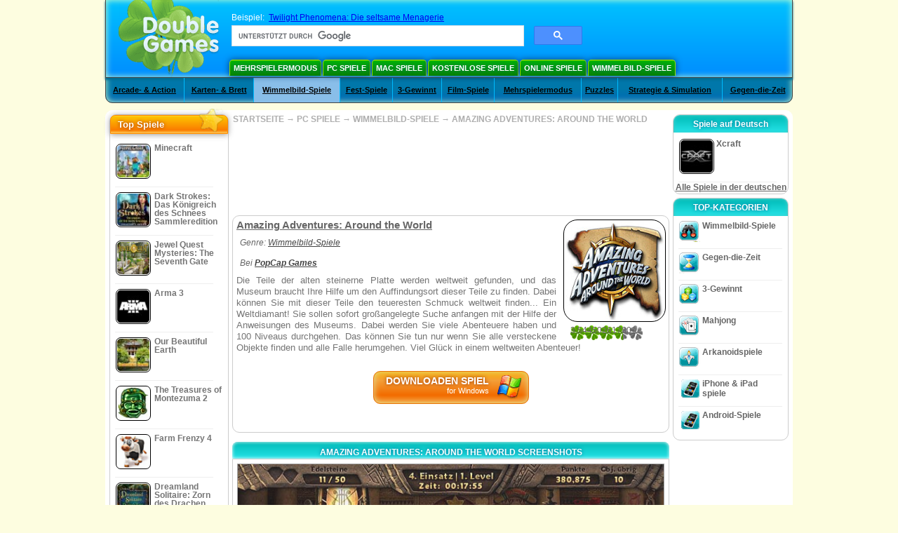

--- FILE ---
content_type: text/html
request_url: https://www.doublegames.de/amazing-adventures-around-thew-world.html
body_size: 11851
content:
    











						
	<!DOCTYPE html PUBLIC "-//W3C//DTD XHTML 1.0 Transitional//EN" "http://www.w3.org/TR/xhtml1/DTD/xhtml1-transitional.dtd">
<html xmlns="http://www.w3.org/1999/xhtml">
	<head>
<script>var _google_an_acct = 'G-Z2V255FLJR';</script>
<!-- Google tag (gtag.js) -->
<script async src="https://www.googletagmanager.com/gtag/js?id=G-Z2V255FLJR"></script>

<script>
window.dataLayer = window.dataLayer || [];
function gtag(){dataLayer.push(arguments);}
gtag('js', new Date());
gtag('config', _google_an_acct);
</script>

		<meta name="viewport" content="width=device-width, initial-scale=1.0" />
													<title>Amazing Adventures: Around the World Game Download for PC</title>
				<link href="/css/new-design.css" rel="stylesheet" type="text/css" />
		<link rel="shortcut icon" type="image/x-icon" href="/favicon.ico" />
		<meta http-equiv="Content-language" content="en" />
		<meta http-equiv="PICS-Label" content='(PICS-1.1 "http://www.weburbia.com/safe/ratings.htm" LR (s 0))' />
		<link rel="icon" type="image/x-icon" href="/favicon.ico" />
		<meta http-equiv="Content-Type" content="text/html; charset=utf-8" />
		<meta http-equiv="Cache-Control" content="public, max-age=3600" />
		<meta name="description" content="Revel in Amazing Adventures: Around the World, a Wimmelbild-Spiele game projected by PopCap Games. Die Teile der alten steinerne Platte werden weltweit gefunden, und das Museum braucht Ihre Hilfe ..."/>
		<meta name="keywords" content="Amazing Adventures: Around the World, Computer Games, Download Free Games, PC Spiele, Wimmelbild-Spiele,Amazing Adventures: Around the World Game, Free Games, Download Amazing Adventures: Around the World, Amazing Adventures: Around the World Für PC, Free Game, video, multimedia" />
		<meta name="robots" content="noodp,noydir" />
		<meta name="y_key" content="78e0f3737c3c9c40" />
		<meta http-equiv="X-UA-Compatible" content="IE=10" />
		<meta name="msvalidate.01" content="BAF447E419696A004A15507CF76BE13D" />
		<meta name="application-name" content="DoubleGames.com" />
		<meta name="msapplication-navbutton-color" content="#3480C0" />
		<meta name="msapplication-tooltip" content="Play at DoubleGames" />
		<meta name="msapplication-task" content="name=Neue Spiele; action-uri=//www.doublegames.de/new-games.html?utm_source=ie9&amp;utm_medium=web&amp;utm_campaign=pinned-ie9; icon-uri=//www.doublegames.de/images/ieicons/new_games.ico" />
		<meta name="msapplication-task" content="name=Online Spiele; action-uri=/games/online.html?utm_source=ie9&amp;utm_medium=web&amp;utm_campaign=pinned-ie9; icon-uri=//www.doublegames.de/images/ieicons/online_games.ico" />
		<meta name="msapplication-task" content="name=PC Spiele; action-uri=//www.doublegames.de/games/share.html?utm_source=ie9&amp;utm_medium=web&amp;utm_campaign=pinned-ie9; icon-uri=//www.doublegames.de/images/ieicons/pc-games.ico" />
		<meta name="msapplication-task" content="name=Extra Angebote; action-uri=//www.doublegames.de/game-deals-and-sales.html?utm_source=ie9&amp;utm_medium=web&amp;utm_campaign=pinned-ie9; icon-uri=//www.doublegames.de/images/ieicons/sales.ico" />
					<meta property="og:image" content="/images/games140/amazing-adventures-around-thew-world_140x140.jpg" /><!-- 7812 -->
			<link rel="image_src" href="/images/games140/amazing-adventures-around-thew-world_140x140.jpg" />
							<meta property="og:url" content="https://www.doublegames.de/amazing-adventures-around-thew-world.html"/>
						<style type="text/css">#user_area,#user_links{margin-left:712px !important;width:233px !important;}</style>			</head>
	<body>
		<div id="background-bottom">
			<div class="main">
				<div class="header">
					<a href="/" title="Die besten Spiele zum freien download und die besten kostenlosen Onlinespiele für den PC" class="header_logo" style="display: block"></a>
					<div id="header_search">
						<div id="search_text">
							Beispiel:&nbsp;
							<a href="/twilight-phenomena-strange-menagerie-se.html">Twilight Phenomena: Die seltsame Menagerie</a>
						</div>
						
							<script>
  								(function()
  								{
									var cx = '004770617637697292809:xgwyzmj-lwq';
									var gcse = document.createElement('script');
									gcse.type = 'text/javascript';
									gcse.async = true;
									gcse.src = (document.location.protocol == 'https:' ? 'https:' : 'http:') +
										'//cse.google.com/cse.js?cx=' + cx;
									var s = document.getElementsByTagName('script')[0];
									s.parentNode.insertBefore(gcse, s);
  								})();
  							</script>
  						
						<gcse:searchbox-only></gcse:searchbox-only>
						<div id="queries"></div>
						<div class="breaker"></div>
					</div>
					<div class="header_menu_buttons">
						<select id="header_menu_buttons_select" style="display: none;" class="menu_select">
							<option value="">- Plattform wählen -</option>
							<option value="/games/share.html">
								PC Spiele
							</option>
							<option value="/games/mac.html">
								Mac Spiele
							</option>
							<option value="/games/free.html">
								Kostenlose Spiele
							</option>
							<option value="/games/online.html">
								Online Spiele
							</option>
							<option value="/premium-games.html">
								Premium-Spiele
							</option>
							<option value="/games/walkthrough.html">
								Handbuch zum Spiel
							</option>
														<option value="/games/ipad-iphone-ipod.html">
								iPhone & iPad
							</option>
														<option value="/games/android.html">
								Android-Spiele
							</option>
						</select>
						<a href="/games/share/multiplayer.html" title="Mehrspielermodus" class="header_menu_button">Mehrspielermodus</a><a href="/games/share.html" title="PC Spiele" class="header_menu_button">PC Spiele</a><a href="/games/mac.html" title="Mac Spiele" class="header_menu_button">Mac Spiele</a><a href="/games/free.html" title="Kostenlose Spiele" class="header_menu_button">Kostenlose Spiele</a><a href="/games/online.html" title="Online Spiele" class="header_menu_button">Online Spiele</a><a href="/games/share/hidden_object.html" title="Wimmelbild-Spiele" class="header_menu_button">Wimmelbild-Spiele</a>
					</div>
					<div class="header_top"></div>
					<div class="header_top_podlojka"></div>
					<div class="header_menu_bottom_buttons">
																			<div id="header_subnav"><select id="header_menu_bottom_buttons_select" class="menu_select" style="display: none;"><option value="">- Kategorie wählen -</option>		<option value="/games/share/arcade_action.html">Arcade- & Action</option>		<option value="/games/share/board_cards.html">Karten- & Brett</option>		<option value="/games/share/hidden_object.html">Wimmelbild-Spiele</option>		<option value="/games/share/holiday_games.html">Fest-Spiele</option>		<option value="/games/share/puzzle/match_3.html">3-Gewinnt</option>		<option value="/games/share/movie_games.html">Film-Spiele</option>		<option value="/games/share/multiplayer.html">Mehrspielermodus</option>		<option value="/games/share/puzzle.html">Puzzles</option>		<option value="/games/share/strategy_simulation.html">Strategie & Simulation</option>		<option value="/games/share/time_management_games.html">Gegen-die-Zeit</option><select><ul>
  <li class="category_buttons">
		<a href="/games/share/arcade_action.html">
		Arcade- & Action
	</a>
   <div class="subcategory_buttons">
	<table>
	  <tr>
		<td colspan="5" class="subcategory_buttons_text">
		  Arcade- & Action -Spiele zum freien Download für den PC
		</td>
	  </tr>
	  <tr>
		<td><div>
		  		  		  <a href="/games/share/arcade_action/adventure.html"
			 title="Arcade- & Action / Abenteuerspiele -Spiele zum freien Download für den PC">
			  Abenteuerspiele
		  </a>
		</div></td>
		<td><div>
		  		  		  <a href="/games/share/arcade_action/arkanoid.html"
			 title="Arcade- & Action / Arkanoidspiele -Spiele zum freien Download für den PC">
			  Arkanoidspiele
		  </a>
		</div></td>
	  </tr>
	  <tr>
		<td><div>
		  		  		  <a href="/games/share/arcade_action/casino.html"
			 title="Arcade- & Action / Casinospiele -Spiele zum freien Download für den PC">
			  Casinospiele
		  </a>
		</div></td>
		<td><div>
		  		  		  <a href="/games/share/arcade_action/classic_arcade.html"
			 title="Arcade- & Action / Klassische Arkade -Spiele zum freien Download für den PC">
			  Klassische Arkade
		  </a>
		</div></td>
	  </tr>
	  <tr>
		<td><div>
		  		  		  <a href="/games/share/arcade_action/platformer.html"
			 title="Arcade- & Action / Platformspiele -Spiele zum freien Download für den PC">
			  Platformspiele
		  </a>
		</div></td>
		<td><div>
		  		  		  <a href="/games/share/arcade_action/racing.html"
			 title="Arcade- & Action / Races -Spiele zum freien Download für den PC">
			  Races
		  </a>
		</div></td>
	  </tr>
	  <tr>
		<td><div>
		  		  		  <a href="/games/share/arcade_action/shooter.html"
			 title="Arcade- & Action / Schießenspiele -Spiele zum freien Download für den PC">
			  Schießenspiele
		  </a>
		</div></td>
		<td><div>
		  		  		  <a href="/games/share/arcade_action/tetris.html"
			 title="Arcade- & Action / Tetris -Spiele zum freien Download für den PC">
			  Tetris
		  </a>
		</div></td>
	  </tr>
	</table>
   </div>
  </li>
  <li class="category_buttons">
		<a href="/games/share/board_cards.html">
		Karten- & Brett
	</a>
   <div class="subcategory_buttons">
	<table>
	  <tr>
		<td colspan="5" class="subcategory_buttons_text">
		  Karten- & Brett -Spiele zum freien Download für den PC
		</td>
	  </tr>
	  <tr>
		<td><div>
		  		  		  <a href="/games/share/board_cards/baccarat.html"
			 title="Karten- & Brett / Baccarat -Spiele zum freien Download für den PC">
			  Baccarat
		  </a>
		</div></td>
		<td><div>
		  		  		  <a href="/games/share/board_cards/blackjack.html"
			 title="Karten- & Brett / Blackjack -Spiele zum freien Download für den PC">
			  Blackjack
		  </a>
		</div></td>
	  </tr>
	  <tr>
		<td><div>
		  		  		  <a href="/games/share/board_cards/casino.html"
			 title="Karten- & Brett / Casinospiele -Spiele zum freien Download für den PC">
			  Casinospiele
		  </a>
		</div></td>
		<td><div>
		  		  		  <a href="/games/share/board_cards/mahjong.html"
			 title="Karten- & Brett / Mahjong -Spiele zum freien Download für den PC">
			  Mahjong
		  </a>
		</div></td>
	  </tr>
	  <tr>
		<td><div>
		  		  		  <a href="/games/share/board_cards/poker.html"
			 title="Karten- & Brett / Poker -Spiele zum freien Download für den PC">
			  Poker
		  </a>
		</div></td>
		<td><div>
		  		  		  <a href="/games/share/board_cards/solitaires.html"
			 title="Karten- & Brett / Solitär -Spiele zum freien Download für den PC">
			  Solitär
		  </a>
		</div></td>
	  </tr>
	</table>
   </div>
  </li>
  <li class="category_buttons hidden_obj">
		<a href="/games/share/hidden_object.html">
		Wimmelbild-Spiele
	</a>
   <div class="subcategory_buttons">
	<table>
	  <tr>
		<td colspan="5" class="subcategory_buttons_text">
		  Wimmelbild-Spiele -Spiele zum freien Download für den PC
		</td>
	  </tr>
	  <tr>
		<td><div>
		  		  		  <a href="/games/share/hidden_object/agatha_christie.html"
			 title="Wimmelbild-Spiele / Agatha Christie-Spiele -Spiele zum freien Download für den PC">
			  Agatha Christie-Spiele
		  </a>
		</div></td>
		<td><div>
		  		  		  <a href="/games/share/hidden_object/farm_games.html"
			 title="Wimmelbild-Spiele / Bauernhof-Spiele -Spiele zum freien Download für den PC">
			  Bauernhof-Spiele
		  </a>
		</div></td>
	  </tr>
	  <tr>
		<td><div>
		  		  		  <a href="/games/share/hidden_object/mystery_case_files.html"
			 title="Wimmelbild-Spiele / Mystery Case Files-Spiele -Spiele zum freien Download für den PC">
			  Mystery Case Files-Spiele
		  </a>
		</div></td>
		<td><div>
		  		  		  <a href="/games/share/hidden_object/nancy_drew.html"
			 title="Wimmelbild-Spiele / Nancy Drew-Spiele -Spiele zum freien Download für den PC">
			  Nancy Drew-Spiele
		  </a>
		</div></td>
	  </tr>
	  <tr>
		<td><div>
		  		  		  <a href="/games/share/hidden_object/sherlock_holmes.html"
			 title="Wimmelbild-Spiele / Sherlock Holmes-Spiele -Spiele zum freien Download für den PC">
			  Sherlock Holmes-Spiele
		  </a>
		</div></td>
	  </tr>
	</table>
   </div>
  </li>
  <li class="category_buttons">
		<a href="/games/share/holiday_games.html">
		Fest-Spiele
	</a>
   <div class="subcategory_buttons">
	<table>
	  <tr>
		<td colspan="5" class="subcategory_buttons_text">
		  Fest-Spiele -Spiele zum freien Download für den PC
		</td>
	  </tr>
		<td><div>
		  		  		  <a href="/games/share/holiday_games/christmas_games.html"
			 title="Fest-Spiele / Weihnachtsspiele -Spiele zum freien Download für den PC">
			  Weihnachtsspiele
		  </a>
		</div></td>
	  </tr>
		<td><div>
		  		  		  <a href="/games/share/holiday_games/easter_games.html"
			 title="Fest-Spiele /  -Spiele zum freien Download für den PC">
			  
		  </a>
		</div></td>
	  </tr>
		<td><div>
		  		  		  <a href="/games/share/holiday_games/halloween_games.html"
			 title="Fest-Spiele / Halloween-Spiele -Spiele zum freien Download für den PC">
			  Halloween-Spiele
		  </a>
		</div></td>
	  </tr>
		<td><div>
		  		  		  <a href="/games/share/holiday_games/thanksgiving_games.html"
			 title="Fest-Spiele / Thanksgiving Day-Spiele -Spiele zum freien Download für den PC">
			  Thanksgiving Day-Spiele
		  </a>
		</div></td>
	  </tr>
		<td><div>
		  		  		  <a href="/games/share/holiday_games/valentines_day_games.html"
			 title="Fest-Spiele /  -Spiele zum freien Download für den PC">
			  
		  </a>
		</div></td>
	  </tr>
	</table>
   </div>
  </li>
  <li class="category_buttons">
		<a href="/games/share/puzzle/match_3.html"
	   title="3-Gewinnt -Spiele zum freien Download für den PC">
		3-Gewinnt
	</a>
  </li>
  <li class="category_buttons">
		<a href="/games/share/movie_games.html">
		Film-Spiele
	</a>
   <div class="subcategory_buttons">
	<table>
	  <tr>
		<td colspan="5" class="subcategory_buttons_text">
		  Film-Spiele -Spiele zum freien Download für den PC
		</td>
	  </tr>
	  <tr>
		<td><div>
		  		  		  <a href="/games/share/movie_games/chronicles_of_narnia_games.html"
			 title="Film-Spiele / Chroniken von Narnia-Spiele -Spiele zum freien Download für den PC">
			  Chroniken von Narnia-Spiele
		  </a>
		</div></td>
		<td><div>
		  		  		  <a href="/games/share/movie_games/harry_potter_games.html"
			 title="Film-Spiele / Harry Potter-Spiele -Spiele zum freien Download für den PC">
			  Harry Potter-Spiele
		  </a>
		</div></td>
	  </tr>
	  <tr>
		<td><div>
		  		  		  <a href="/games/share/movie_games/madagascar_games.html"
			 title="Film-Spiele / Madagaskar-Spiele -Spiele zum freien Download für den PC">
			  Madagaskar-Spiele
		  </a>
		</div></td>
		<td><div>
		  		  		  <a href="/games/share/movie_games/shrek_games.html"
			 title="Film-Spiele / Shrek  -Spiele zum freien Download für den PC">
			  Shrek 
		  </a>
		</div></td>
	  </tr>
	  <tr>
		<td><div>
		  		  		  <a href="/games/share/movie_games/spongebob_games.html"
			 title="Film-Spiele / SchwammBob-Spiele -Spiele zum freien Download für den PC">
			  SchwammBob-Spiele
		  </a>
		</div></td>
	  </tr>
	</table>
   </div>
  </li>
  <li class="category_buttons">
		<a href="/games/share/multiplayer.html"
	   title="Mehrspielermodus -Spiele zum freien Download für den PC">
		Mehrspielermodus
	</a>
  </li>
  <li class="category_buttons">
		<a href="/games/share/puzzle.html">
		Puzzles
	</a>
   <div class="subcategory_buttons">
	<table>
	  <tr>
		<td colspan="5" class="subcategory_buttons_text">
		  Puzzles -Spiele zum freien Download für den PC
		</td>
	  </tr>
	  <tr>
		<td><div>
		  		  		  <a href="/games/share/puzzle/brain_teaser.html"
			 title="Puzzles / Brain Teaser -Spiele zum freien Download für den PC">
			  Brain Teaser
		  </a>
		</div></td>
		<td><div>
		  		  		  <a href="/games/share/puzzle/bubble_puzzle.html"
			 title="Puzzles / Blasen-Puzzles -Spiele zum freien Download für den PC">
			  Blasen-Puzzles
		  </a>
		</div></td>
		<td><div>
		  		  		  <a href="/games/share/puzzle/collapse.html"
			 title="Puzzles / Kollapsespiele -Spiele zum freien Download für den PC">
			  Kollapsespiele
		  </a>
		</div></td>
	  </tr>
	  <tr>
		<td><div>
		  		  		  <a href="/games/share/puzzle/jigsaw.html"
			 title="Puzzles / Jigsawpuzzles -Spiele zum freien Download für den PC">
			  Jigsawpuzzles
		  </a>
		</div></td>
		<td><div>
		  		  		  <a href="/games/share/puzzle/lines.html"
			 title="Puzzles / Linienspiele -Spiele zum freien Download für den PC">
			  Linienspiele
		  </a>
		</div></td>
		<td><div>
		  		  		  <a href="/games/share/puzzle/mahjong.html"
			 title="Puzzles / Mahjong -Spiele zum freien Download für den PC">
			  Mahjong
		  </a>
		</div></td>
	  </tr>
	  <tr>
		<td><div>
		  		  		  <a href="/games/share/puzzle/match_3.html"
			 title="Puzzles / 3-Gewinnt -Spiele zum freien Download für den PC">
			  3-Gewinnt
		  </a>
		</div></td>
		<td><div>
		  		  		  <a href="/games/share/puzzle/mosaic_puzzle.html"
			 title="Puzzles / Mosaik -Spiele zum freien Download für den PC">
			  Mosaik
		  </a>
		</div></td>
		<td><div>
		  		  		  <a href="/games/share/puzzle/nancy_drew.html"
			 title="Puzzles / Nancy Drew-Spiele -Spiele zum freien Download für den PC">
			  Nancy Drew-Spiele
		  </a>
		</div></td>
	  </tr>
	  <tr>
		<td><div>
		  		  		  <a href="/games/share/puzzle/sokoban.html"
			 title="Puzzles / Sokoban -Spiele zum freien Download für den PC">
			  Sokoban
		  </a>
		</div></td>
		<td><div>
		  		  		  <a href="/games/share/puzzle/spot_games.html"
			 title="Puzzles / Aufmerksamkeitspiele -Spiele zum freien Download für den PC">
			  Aufmerksamkeitspiele
		  </a>
		</div></td>
		<td><div>
		  		  		  <a href="/games/share/puzzle/sudoku.html"
			 title="Puzzles / Sudoku Spiele -Spiele zum freien Download für den PC">
			  Sudoku Spiele
		  </a>
		</div></td>
	  </tr>
	  <tr>
		<td><div>
		  		  		  <a href="/games/share/puzzle/tv_show.html"
			 title="Puzzles / Quizspiele -Spiele zum freien Download für den PC">
			  Quizspiele
		  </a>
		</div></td>
		<td><div>
		  		  		  <a href="/games/share/puzzle/word.html"
			 title="Puzzles / Wörterspiele -Spiele zum freien Download für den PC">
			  Wörterspiele
		  </a>
		</div></td>
		<td><div>
		  		  		  <a href="/games/share/puzzle/zuma_style.html"
			 title="Puzzles / Zuma und Dynastie -Spiele zum freien Download für den PC">
			  Zuma und Dynastie
		  </a>
		</div></td>
	  </tr>
	</table>
   </div>
  </li>
  <li class="category_buttons">
		<a href="/games/share/strategy_simulation.html">
		Strategie & Simulation
	</a>
   <div class="subcategory_buttons">
	<table>
	  <tr>
		<td colspan="5" class="subcategory_buttons_text">
		  Strategie & Simulation -Spiele zum freien Download für den PC
		</td>
	  </tr>
	  <tr>
		<td><div>
		  		  		  <a href="/games/share/strategy_simulation/military_strategy.html"
			 title="Strategie & Simulation / Kriegsstrategien -Spiele zum freien Download für den PC">
			  Kriegsstrategien
		  </a>
		</div></td>
		<td><div>
		  		  		  <a href="/games/share/strategy_simulation/other_strategies.html"
			 title="Strategie & Simulation / Andere Strategien -Spiele zum freien Download für den PC">
			  Andere Strategien
		  </a>
		</div></td>
	  </tr>
	  <tr>
		<td><div>
		  		  		  <a href="/games/share/strategy_simulation/rpg.html"
			 title="Strategie & Simulation / RPG -Spiele zum freien Download für den PC">
			  RPG
		  </a>
		</div></td>
		<td><div>
		  		  		  <a href="/games/share/strategy_simulation/shooter.html"
			 title="Strategie & Simulation / Schießenspiele -Spiele zum freien Download für den PC">
			  Schießenspiele
		  </a>
		</div></td>
	  </tr>
	  <tr>
		<td><div>
		  		  		  <a href="/games/share/strategy_simulation/sport.html"
			 title="Strategie & Simulation / Sport -Spiele zum freien Download für den PC">
			  Sport
		  </a>
		</div></td>
	  </tr>
	</table>
   </div>
  </li>
  <li class="category_buttons">
		<a href="/games/share/time_management_games.html">
		Gegen-die-Zeit
	</a>
   <div class="subcategory_buttons">
	<table>
	  <tr>
		<td colspan="5" class="subcategory_buttons_text">
		  Gegen-die-Zeit -Spiele zum freien Download für den PC
		</td>
	  </tr>
	  <tr>
		<td><div>
		  		  		  <a href="/games/share/time_management_games/building_games.html"
			 title="Gegen-die-Zeit / Bausimulationen -Spiele zum freien Download für den PC">
			  Bausimulationen
		  </a>
		</div></td>
		<td><div>
		  		  		  <a href="/games/share/time_management_games/cooking_games.html"
			 title="Gegen-die-Zeit / Kochen-Spiele -Spiele zum freien Download für den PC">
			  Kochen-Spiele
		  </a>
		</div></td>
	  </tr>
	  <tr>
		<td><div>
		  		  		  <a href="/games/share/time_management_games/diner_dash_games.html"
			 title="Gegen-die-Zeit / Diner Dash-Spiele -Spiele zum freien Download für den PC">
			  Diner Dash-Spiele
		  </a>
		</div></td>
		<td><div>
		  		  		  <a href="/games/share/time_management_games/farm_games.html"
			 title="Gegen-die-Zeit / Bauernhof-Spiele -Spiele zum freien Download für den PC">
			  Bauernhof-Spiele
		  </a>
		</div></td>
	  </tr>
	  <tr>
		<td><div>
		  		  		  <a href="/games/share/time_management_games/fashion_games.html"
			 title="Gegen-die-Zeit / Fashion-Spiele -Spiele zum freien Download für den PC">
			  Fashion-Spiele
		  </a>
		</div></td>
		<td><div>
		  		  		  <a href="/games/share/time_management_games/tycoon_games.html"
			 title="Gegen-die-Zeit / Tycoon-Spiele -Spiele zum freien Download für den PC">
			  Tycoon-Spiele
		  </a>
		</div></td>
	  </tr>
	</table>
   </div>
  </li>
</ul></div>											</div>
					
				</div>
				<div id="header_banner"></div>

				<div class="content">
					<div id="dis-cols">
						<div id="dis-cols-tr">
															<div id="dis-col1">
									<div id="bar_left">
										<div class="content_left" id="new-left-container">
											<div class="content_left_block" style="border-radius: 10px;">
												<div class="left-top-games">
													Top Spiele
													<div style="position:absolute; z-index:1; margin:-30px 0 0 115px; height:36px; width:36px; background:url(/images/new-design/img.png) -149px -29px no-repeat;opacity:0.5"></div>
												</div>
												<div class="content_left_into">
													<div id="list_top"><a class="link_top" href="/minecraft.html" title="Downloaden Minecraft Spiel für Windows / MacOS / Linux"><div class="content_left_button1"><img class="content_left_button_tops" alt="Minecraft game" data-src="/images/localized/de/minecraft/50x50.gif" width="50px" height="50px" /><div class="content_left_button_tops_title">Minecraft</div></div><hr class="top_online" /></a><a class="link_top" href="/dark-strokes-the-legend-of-snow-kingdom-ce.html" title="Downloaden Dark Strokes: Das Königreich des Schnees Sammleredition Spiel für Windows"><div class="content_left_button1"><img class="content_left_button_tops" alt="Dark Strokes: Das Königreich des Schnees Sammleredition game" data-src="/images/localized/de/dark-strokes-the-legend-of-snow-kingdom-ce/50x50.gif" width="50px" height="50px" /><div class="content_left_button_tops_title">Dark Strokes: Das Königreich des Schnees Sammleredition</div></div><hr class="top_online" /></a><a class="link_top" href="/jewel-quest-mysteries-seventh-gate.html" title="Downloaden Jewel Quest Mysteries: The Seventh Gate Spiel für Windows"><div class="content_left_button1"><img class="content_left_button_tops" alt="Jewel Quest Mysteries: The Seventh Gate game" data-src="/images/localized/de/jewel-quest-mysteries-seventh-gate/50x50.gif" width="50px" height="50px" /><div class="content_left_button_tops_title">Jewel Quest Mysteries: The Seventh Gate</div></div><hr class="top_online" /></a><a class="link_top" href="/arma-3.html" title="Downloaden Arma 3 Spiel für Windows"><div class="content_left_button1"><img class="content_left_button_tops" alt="Arma 3 game" data-src="/images/localized/de/arma-3/50x50.gif" width="50px" height="50px" /><div class="content_left_button_tops_title">Arma 3</div></div><hr class="top_online" /></a><a class="link_top" href="/our-beautiful-earth.html" title="Downloaden Our Beautiful Earth Spiel für Windows"><div class="content_left_button1"><img class="content_left_button_tops" alt="Our Beautiful Earth game" data-src="/images/localized/de/our-beautiful-earth/50x50.gif" width="50px" height="50px" /><div class="content_left_button_tops_title">Our Beautiful Earth</div></div><hr class="top_online" /></a><a class="link_top" href="/the-treasures-of-montezuma-2.html" title="Downloaden The Treasures of Montezuma 2 Spiel für Windows"><div class="content_left_button1"><img class="content_left_button_tops" alt="The Treasures of Montezuma 2 game" data-src="/images/localized/de/the-treasures-of-montezuma-2/50x50.gif" width="50px" height="50px" /><div class="content_left_button_tops_title">The Treasures of Montezuma 2</div></div><hr class="top_online" /></a><a class="link_top" href="/farm-frenzy-4.html" title="Downloaden Farm Frenzy 4 Spiel für Windows"><div class="content_left_button1"><img class="content_left_button_tops" alt="Farm Frenzy 4 game" data-src="/images/localized/de/farm-frenzy-4/50x50.gif" width="50px" height="50px" /><div class="content_left_button_tops_title">Farm Frenzy 4</div></div><hr class="top_online" /></a><a class="link_top" href="/dreamland-solitaire-dragons-fury.html" title="Downloaden Dreamland Solitaire: Zorn des Drachen Spiel für Windows"><div class="content_left_button1"><img class="content_left_button_tops" alt="Dreamland Solitaire: Zorn des Drachen game" data-src="/images/localized/de/dreamland-solitaire-dragons-fury/50x50.gif" width="50px" height="50px" /><div class="content_left_button_tops_title">Dreamland Solitaire: Zorn des Drachen</div></div><hr class="top_online" /></a><a class="link_top" href="/rescue-team-danger-outer-space.html" title="Downloaden Das Rettungsteam: Gefahr aus dem Weltraum Spiel für Windows"><div class="content_left_button1"><img class="content_left_button_tops" alt="Das Rettungsteam: Gefahr aus dem Weltraum game" data-src="/images/localized/de/rescue-team-danger-outer-space/50x50.gif" width="50px" height="50px" /><div class="content_left_button_tops_title">Das Rettungsteam: Gefahr aus dem Weltraum</div></div><hr class="top_online" /></a><a class="link_top" href="/summer-adventure-american-voyage.html" title="Downloaden Summer Adventure: American Voyage Spiel für Windows"><div class="content_left_button1"><img class="content_left_button_tops" alt="Summer Adventure: American Voyage game" data-src="/images/localized/de/summer-adventure-american-voyage/50x50.gif" width="50px" height="50px" /><div class="content_left_button_tops_title">Summer Adventure: American Voyage</div></div><hr class="top_online" /></a></div>
													<a class="content_left_into_a" title="The best download games" href="/top-100-pc-games.html">Top 100 Spiele</a>
												</div>
											</div>
										</div>
									</div>
								</div>
														<div id="dis-col2">
								<div id="content" style="width: 632px;float: left;" itemscope  itemtype="http://schema.org/SoftwareApplication">
<style type="text/css">

	#thumbs_slider{
		overflow:hidden;
		width: 594px;
		float: left;
	}
	
	#video_thumbs_wrapper
	{
		width: 620px;
		margin: 0 auto;
		height: 79px;
		overflow: hidden;
	}
	#video_thumbs{
		height: 79px
	}
	
	.move-thumbs{
		display: block;
		float: left;
		width: 13px;
		height: 79px;
		cursor: pointer;
		background-position: center center;
		background-repeat: no-repeat;
		opacity: 0.5;
	}
	.move-thumbs.left{
		background-image: url('/images/arrow-left.png')
	}
	.move-thumbs.right{
		background-image: url('/images/arrow-right.png')
	}
	.move-thumbs.active{
		opacity: 1;
	}
	
	.video-thumb{
		border: 2px solid #fff;
		width:85px;
		height:65px;
		display: block;
		float: left;
		margin: 5px;
		cursor: pointer;
	}
	
	.video-thumb.active{
		border-color: grey;
	}

	@media (max-width: 628px){
		#thumbs_slider	   { width: 495px; }
		#video_thumbs_wrapper{ width: 521px; }
	}

	@media (max-width: 529px){
		#thumbs_slider	   { width: 396px; }
		#video_thumbs_wrapper{ width: 422px; }
	}

	@media (max-width: 430px){
		#thumbs_slider	   { width: 297px; }
		#video_thumbs_wrapper{ width: 323px; }
	}

	@media (max-width: 331px){
		#thumbs_slider	   { width: 198px; }
		#video_thumbs_wrapper{ width: 224px; }
	}
	
	@media (max-width: 899px){
		div.header{
			height: 195px;
		}
		#header_banner{
			padding-top: 195px;
		}
	}
	@media (max-width: 639px){
		div.header{
			height: 225px;
		}
		#header_banner{
			padding-top: 225px;
		}
	}
	@media (max-width: 479px){
		div.header{
			height: 140px;
		}
		#header_banner{
			padding-top: 140px;
		}
	}
	.rate-link{
		text-decoration: none;
	}
</style>

<div class="path" style="padding-left: 6px;"  xmlns:v="http://rdf.data-vocabulary.org/#">
	<a href="/" title="Die besten Spiele zum freien download und die besten kostenlosen Onlinespiele für den PC">STARTSEITE</a>
						<nobr typeof="v:Breadcrumb">&#x2192; <a href="/games/share.html" title="" rel="v:url" property="v:title">PC SPIELE</a></nobr>
			 <nobr typeof="v:Breadcrumb">&#x2192; <a href="/games/share/hidden_object.html" title="Alle Wimmelbild-Spiele -Spiele anzeigen" rel="v:url" property="v:title">WIMMELBILD-SPIELE</a></nobr>						<nobr typeof="v:Breadcrumb">&#x2192; <a style="white-space: normal;" href="/amazing-adventures-around-thew-world.html" title="Spiel Amazing Adventures: Around the World kostenlos downloaden" rel="v:url" property="v:title"><b>AMAZING ADVENTURES: AROUND THE WORLD</b></a></nobr>
			</div>
<div class="ads-468">
<!-- banner -->
  
  <script type="text/javascript"><!--
  google_ad_client    = "ca-pub-7130253114652631";
  
  if (document.body.clientWidth>550)
  {
  	google_ad_slot    = "8651070909";
  	google_ad_width     = 468;
  	google_ad_height    = 60;
  }
  else
  {
	  /*google_ad_slot    = "9927497705";
  	  google_ad_width     = 300;
  	  google_ad_height    = 250;*/
  	  google_ad_slot    = "1661328905";
  	google_ad_width   = 320;
  	google_ad_height  = 50;
  }
  
//  google_ad_format    = "468x60_as";
  google_color_border = "ffffff";
  google_color_bg     = "ffffff";
  	google_color_link   = "747474";
    google_color_url    = "747474";
  google_color_text   = "747474";
//  google_ad_type      = "text";
//  google_ad_channel   = "2815753725";
  
if (document.body.clientWidth>550)
{
	
  google_alternate_ad_url = "https://www.doublegames.de/banner/468/60";

}
else
{
	
	google_alternate_ad_url = "https://www.doublegames.de/banner/300/250";
	
}

  //-->
  </script>
  <script type="text/javascript" src="https://pagead2.googlesyndication.com/pagead/show_ads.js"></script>
  <noscript></noscript>
  
</div>
<div style="clear: both"></div>
<div class="content_poster_block">
	<div>
		<div style="float:right;  width:145px; padding-left: 10px;" id="imgrate">
			<img id="main_logo_game" f_name="amazing-adventures-around-thew-world" alt="Amazing Adventures: Around the World Spiel" title="Amazing Adventures: Around the World Spiel" itemprop="image" src="https://www.doublegames.de/images/games140/amazing-adventures-around-thew-world_140x140.jpg" width="140" />
			<div style="margin:5px 0 0 10px;" id="imagrateblock">
									<div id="ajax-rate-container" style="text-align: center;"  itemprop="aggregateRating" itemscope itemtype="https://schema.org/AggregateRating">
						<div class="game_rate">
							<div id="game-rate" style="width: 75px;" itemprop="ratingValue">3.544502617801</div>
							<div id="game-rate" style="width: 75px;" itemprop="ratingCount">191</div>
						</div>
					</div>
							</div>
			<div style="clear:both;"></div>
		</div>
		<div style="width:auto !important;" id="game_desc">
			<h1 style="font-size: 11pt; font-weight: bold; text-decoration: underline; text-align: left" itemprop="name">Amazing Adventures: Around the World</h1>
			<div class="content_poster_category" style="padding: 5px; text-align: left;">
				Genre:&nbsp;<a itemprop="applicationSubCategory" href="/games/share/hidden_object.html" style="padding-right:10px;" title="Alle Wimmelbild-Spiele -Spiele anzeigen">Wimmelbild-Spiele</a>
			</div>
			<div class="content_poster_category" style="padding: 5px;" itemprop="author" itemscope itemtype="https://schema.org/Organization">
																						Bei 						<a itemprop="url"  href="/company/popcapgames.html" title="Spiele zum freien Download von PopCap Games"><b itemprop="name">PopCap Games</b></a>
					
							</div>
			<p style="line-height: 12pt;color: #747474; font-size: 13px;" itemprop="description">Die Teile der alten steinerne Platte werden weltweit gefunden, und das Museum braucht Ihre Hilfe um den Auffindungsort dieser Teile zu finden. Dabei können Sie mit dieser Teile den teueresten Schmuck weltweit finden... Ein Weltdiamant! Sie sollen sofort großangelegte Suche anfangen mit der Hilfe der Anweisungen des Museums. Dabei werden Sie viele Abenteuere haben und 100 Niveaus durchgehen. Das können Sie tun nur wenn Sie alle versteckene Objekte finden und alle Falle herumgehen. Viel Glück in einem weltweiten Abenteuer!</p>
			<meta itemprop="datePublished" content="2008-09-17" />
			<meta itemprop="operatingSystem" content="Windows" />
			<meta itemprop="isFamilyFriendly" content="true" />
			<meta itemprop="applicationCategory" content="http://schema.org/VideoGame" />
			<meta itemprop="inLanguage" content="en_US" />
					</div>
	</div>
	<div style="clear:both"></div>
		<!--DOWNLOAD-->
			<div class="download_list" style="text-align: center; padding-top: 25px;">
							<noindex>
											<a itemprop="downloadUrl" style="display: inline-block;" platform="pc" lang="en" class="download_ga" id="amazing-adventures-around-thew-world" href="/download_game/pc/de/amazing-adventures-around-thew-world"  rel="nofollow" target="_self" title="Download Vollversion von Amazing Adventures: Around the World-Spiel für Windows">
							<div align="center">
								<div class="super_button_download_windows">
									<div style="display:inline-block;">
										<h2 style="color: #fff; text-decoration: none;">Downloaden Spiel</h2>
										<h3>for Windows</h3>
									</div>
									<div style="display:inline-block; float:right; width:34px; height:34px; margin-left:5px; background:url('/images/new-design/img.png')-37px -124px no-repeat;"></div>
								</div>
							</div>
						</a>
									</noindex><br />																					<div class="iphon_ipad_links">
												<div style="clear:both"></div>
			</div>
			<div class="aviable" style="font-size: 14px;">
							</div>
		</div>
		<!--DOWNLOAD-->
		<div style="clear: both"></div>
</div>
<div style="margin-left:5px;">
	<h2 onclick="$('#video_game').fadeOut('fast');"  style="width: 613px;" class="content_small_block_title5">AMAZING ADVENTURES: AROUND THE WORLD SCREENSHOTS</h2>	<div class="content_small_block_into" style="width:621px; height:auto; padding: 0px;">
				<div class="screens_block" itemprop="screenshot" itemscope itemtype="https://schema.org/ImageObject">
												<a title="Free Download Amazing Adventures: Around the World Screenshot 1" data-lightbox="lightbox" style="display: block; width: auto; height: auto" num=1 href="/images/screenshots/amazing-adventures-around-thew-world_1_big.jpg" onclick="return false;" link="/images/screenshots/amazing-adventures-around-thew-world_1_big.jpg" class="content_small_block_screen s_scren1" style="background-image: none; display:inline-block;">
						<img itemprop="thumbnailurl" style="max-width:100%; width: auto; height: auto" title="Free Download Amazing Adventures: Around the World Screenshot 1" alt="Free Download Amazing Adventures: Around the World Screenshot 1" height="480" src="/images/screenshots/amazing-adventures-around-thew-world_1_big.jpg" />
				    </a>
									<a title="Free Download Amazing Adventures: Around the World Screenshot 2" data-lightbox="lightbox" style="display: block; width: auto; height: auto" num=2 href="/images/screenshots/amazing-adventures-around-thew-world_2_big.jpg" onclick="return false;" link="/images/screenshots/amazing-adventures-around-thew-world_2_big.jpg" class="content_small_block_screen s_scren1" style="background-image: none; display:inline-block;">
						<img itemprop="thumbnailurl" style="max-width:100%; width: auto; height: auto" title="Free Download Amazing Adventures: Around the World Screenshot 2" alt="Free Download Amazing Adventures: Around the World Screenshot 2" height="480" src="/images/screenshots/amazing-adventures-around-thew-world_2_big.jpg" />
				    </a>
									<a title="Free Download Amazing Adventures: Around the World Screenshot 3" data-lightbox="lightbox" style="display: block; width: auto; height: auto" num=3 href="/images/screenshots/amazing-adventures-around-thew-world_3_big.jpg" onclick="return false;" link="/images/screenshots/amazing-adventures-around-thew-world_3_big.jpg" class="content_small_block_screen s_scren1" style="background-image: none; display:inline-block;">
						<img itemprop="thumbnailurl" style="max-width:100%; width: auto; height: auto" title="Free Download Amazing Adventures: Around the World Screenshot 3" alt="Free Download Amazing Adventures: Around the World Screenshot 3" height="480" src="/images/screenshots/amazing-adventures-around-thew-world_3_big.jpg" />
				    </a>
									</div>
		<hr style="display:none;border:none;height:1px;background:#eee; margin:2px 0 0px 5px; width:600px;" />
					<div style="text-align:center; margin-top:5px; line-height: 17px;">
				<noindex>
											<a style="font-weight:normal;font-size:17px;color: #0000ee; text-decoration: underline;" target="_self" class="link_to_tracker download_ga" lang='en' id="amazing-adventures-around-thew-world" title="Download Vollversion von Amazing Adventures: Around the World-Spiel für Windows PC." href="/download_game/pc/de/amazing-adventures-around-thew-world"  rel="nofollow">Kostenlos downloaden Amazing Adventures: Around the World</a>
							 		</noindex>
			</div>
			</div>
</div>
<div class="game-ads-468" style="display:block; text-align: center; margin: 35px auto;" >
<!-- banner -->
  
  <script type="text/javascript"><!--
  google_ad_client    = "ca-pub-7130253114652631";
  
  if (document.body.clientWidth>550)
  {
  	google_ad_slot    = "8651070909";
  	google_ad_width     = 468;
  	google_ad_height    = 60;
  }
  else
  {
	  /*google_ad_slot    = "9927497705";
  	  google_ad_width     = 300;
  	  google_ad_height    = 250;*/
  	  google_ad_slot    = "1661328905";
  	google_ad_width   = 320;
  	google_ad_height  = 50;
  }
  
//  google_ad_format    = "468x60_as";
  google_color_border = "ffffff";
  google_color_bg     = "ffffff";
  	google_color_link   = "747474";
    google_color_url    = "747474";
  google_color_text   = "747474";
//  google_ad_type      = "text";
//  google_ad_channel   = "2815753725";
  
if (document.body.clientWidth>550)
{
	
  google_alternate_ad_url = "https://www.doublegames.de/banner/468/60";

}
else
{
	
	google_alternate_ad_url = "https://www.doublegames.de/banner/300/250";
	
}

  //-->
  </script>
  <script type="text/javascript" src="https://pagead2.googlesyndication.com/pagead/show_ads.js"></script>
  <noscript></noscript>
  
</div>
	<div style=" margin-left:5px;">
		<h2 style="width: 613px;" class="content_small_block_title5">AMAZING ADVENTURES: AROUND THE WORLD  GEBUNDENE SPIELE</h2>
		<div class="content_small_block_into" style="width:611px; height: auto;">
							<div class="content_small_block_button1 related-games" index="1"  align="center" style="width:86px;  display:inline-block;">
					<a href="/aquascapes-collectors-edition.html" title="Aquascapes Collector's Edition -Spiel für Windows">
						<img alt="Aquascapes Collector's Edition game" width=80px height=80px src="/images/localized/de/aquascapes-collectors-edition/100x100.gif" />
						<div style="text-align:center;">Aquascapes Collector's Edition</div>
					</a>
				</div>
							<div class="content_small_block_button1 related-games" index="2"  align="center" style="width:86px;  display:inline-block;">
					<a href="/corto-maltese-the-secret-of-venice.html" title="Corto Maltese: the Secret of Venice -Spiel für Windows">
						<img alt="Corto Maltese: the Secret of Venice game" width=80px height=80px src="/images/localized/de/corto-maltese-the-secret-of-venice/100x100.gif" />
						<div style="text-align:center;">Corto Maltese: the Secret of Venice</div>
					</a>
				</div>
							<div class="content_small_block_button1 related-games" index="3"  align="center" style="width:86px;  display:inline-block;">
					<a href="/escape-the-lost-kingdom.html" title="Escape the Lost Kingdom -Spiel für Windows">
						<img alt="Escape the Lost Kingdom game" width=80px height=80px src="/images/localized/de/escape-the-lost-kingdom/100x100.gif" />
						<div style="text-align:center;">Escape the Lost Kingdom</div>
					</a>
				</div>
							<div class="content_small_block_button1 related-games" index="4"  align="center" style="width:86px;  display:inline-block;">
					<a href="/escape-the-museum-2.html" title="Escape The Museum 2 -Spiel für Windows">
						<img alt="Escape The Museum 2 game" width=80px height=80px src="/images/localized/de/escape-the-museum-2/100x100.gif" />
						<div style="text-align:center;">Escape The Museum 2</div>
					</a>
				</div>
							<div class="content_small_block_button1 related-games" index="5"  align="center" style="width:86px;  display:inline-block;">
					<a href="/insane-cold-back-to-the-ice-age.html" title="Insane Cold: Rückkehr in die Eiszeit -Spiel für Windows">
						<img alt="Insane Cold: Rückkehr in die Eiszeit game" width=80px height=80px src="/images/localized/de/insane-cold-back-to-the-ice-age/100x100.gif" />
						<div style="text-align:center;">Insane Cold: Rückkehr in die Eiszeit</div>
					</a>
				</div>
							<div class="content_small_block_button1 related-games" index="6"  align="center" style="width:86px;  display:inline-block;">
					<a href="/living-legends-ice-rose-collectors-edition.html" title="Living Legends: Die Eisrose Sammleredition -Spiel für Windows">
						<img alt="Living Legends: Die Eisrose Sammleredition game" width=80px height=80px src="/images/localized/de/living-legends-ice-rose-collectors-edition/100x100.gif" />
						<div style="text-align:center;">Living Legends: Die Eisrose Sammleredition</div>
					</a>
				</div>
							<div class="content_small_block_button1 related-games" index="7"  align="center" style="width:86px;  display:inline-block;">
					<a href="/lost-lands-mistakes-of-the-past-ce.html" title="Lost Lands: Fehler der Vergangenheit Sammleredition -Spiel für Windows">
						<img alt="Lost Lands: Fehler der Vergangenheit Sammleredition game" width=80px height=80px src="/images/localized/de/lost-lands-mistakes-of-the-past-ce/100x100.gif" />
						<div style="text-align:center;">Lost Lands: Fehler der Vergangenheit Sammleredition</div>
					</a>
				</div>
							<div class="content_small_block_button1 related-games" index="8"  align="center" style="width:86px;  display:inline-block;">
					<a href="/lost-lands-the-four-horsemen.html" title="Lost Lands: Die vier Reiter -Spiel für Windows">
						<img alt="Lost Lands: Die vier Reiter game" width=80px height=80px src="/images/localized/de/lost-lands-the-four-horsemen/100x100.gif" />
						<div style="text-align:center;">Lost Lands: Die vier Reiter</div>
					</a>
				</div>
							<div class="content_small_block_button1 related-games" index="9"  align="center" style="width:86px;  display:inline-block;">
					<a href="/natural-thread-2.html" title="Natürliche Bedrohung 2 -Spiel für Windows">
						<img alt="Natürliche Bedrohung 2 game" width=80px height=80px src="/images/localized/de/natural-thread-2/100x100.gif" />
						<div style="text-align:center;">Natürliche Bedrohung 2</div>
					</a>
				</div>
							<div class="content_small_block_button1 related-games" index="10"  align="center" style="width:86px;  display:inline-block;">
					<a href="/sacred-almanac-traces-of-greed.html" title="Sacred Almanac: Spuren der Gier -Spiel für Windows">
						<img alt="Sacred Almanac: Spuren der Gier game" width=80px height=80px src="/images/localized/de/sacred-almanac-traces-of-greed/100x100.gif" />
						<div style="text-align:center;">Sacred Almanac: Spuren der Gier</div>
					</a>
				</div>
							<div class="content_small_block_button1 related-games" index="11"  align="center" style="width:86px;  display:inline-block;">
					<a href="/the-treasures-of-mystery-island-ghost-ship.html" title="Schätze der geheimnisvollen Insel: Das Geisterschiff -Spiel für Windows">
						<img alt="Schätze der geheimnisvollen Insel: Das Geisterschiff game" width=80px height=80px src="/images/localized/de/the-treasures-of-mystery-island-ghost-ship/100x100.gif" />
						<div style="text-align:center;">Schätze der geheimnisvollen Insel: Das Geisterschiff</div>
					</a>
				</div>
							<div class="content_small_block_button1 related-games" index="12"  align="center" style="width:86px;  display:inline-block;">
					<a href="/travel-to-france.html" title="Travel To France -Spiel für Windows">
						<img alt="Travel To France game" width=80px height=80px src="/images/localized/de/travel-to-france/100x100.gif" />
						<div style="text-align:center;">Travel To France</div>
					</a>
				</div>
					</div>
	</div>
	<div style=" margin-left:5px;">
		<h2 style="width: 613px;" class="content_small_block_title5">VERSUCHEN SIE DIE MÄRCHENHAFTE FORTSETZUNG DES SPIELS AMAZING ADVENTURES: AROUND THE WORLD:</h2>
		<div class="content_small_block_into" style="width:611px; height: auto;">
							<div class="content_small_block_button1 sequal-games" index="1" align="center" style="width:80px; margin-left:4px; display:inline-block;">
					<a href="/amazing-adventures-super-pack.html" title="Amazing Adventures Super Pack -Spiel für Windows">
						<img alt="Amazing Adventures Super Pack game" width=80px height=80px src="/images/localized/en/amazing-adventures-super-pack/100x100.gif" />
						<div style="text-align:center;">Amazing Adventures Super Pack</div>
					</a>
				</div>
							<div class="content_small_block_button1 sequal-games" index="2" align="center" style="width:80px; margin-left:4px; display:inline-block;">
					<a href="/amazing-adventures-the-caribbean-secret.html" title="Amazing Adventures: The Caribbean Secret -Spiel für Windows">
						<img alt="Amazing Adventures: The Caribbean Secret game" width=80px height=80px src="/images/localized/en/amazing-adventures-the-caribbean-secret/100x100.gif" />
						<div style="text-align:center;">Amazing Adventures: The Caribbean Secret</div>
					</a>
				</div>
							<div class="content_small_block_button1 sequal-games" index="3" align="center" style="width:80px; margin-left:4px; display:inline-block;">
					<a href="/amazing-adventures-the-forgotten-dynasty.html" title="Amazing Adventures: The Forgotten Dynasty -Spiel für Windows">
						<img alt="Amazing Adventures: The Forgotten Dynasty game" width=80px height=80px src="/images/localized/en/amazing-adventures-the-forgotten-dynasty/100x100.gif" />
						<div style="text-align:center;">Amazing Adventures: The Forgotten Dynasty</div>
					</a>
				</div>
							<div class="content_small_block_button1 sequal-games" index="4" align="center" style="width:80px; margin-left:4px; display:inline-block;">
					<a href="/amazing-adventures-the-lost-tomb.html" title="Amazing Adventures The Lost Tomb -Spiel für Windows">
						<img alt="Amazing Adventures The Lost Tomb game" width=80px height=80px src="/images/localized/en/amazing-adventures-the-lost-tomb/100x100.gif" />
						<div style="text-align:center;">Amazing Adventures The Lost Tomb</div>
					</a>
				</div>
							<div class="content_small_block_button1 sequal-games" index="5" align="center" style="width:80px; margin-left:4px; display:inline-block;">
					<a href="/amazing-adventures-the-riddle-of-two-knights.html" title="Amazing Adventures: Riddle of the Two Knights -Spiel für Windows / MacOS">
						<img alt="Amazing Adventures: Riddle of the Two Knights game" width=80px height=80px src="/images/localized/en/amazing-adventures-the-riddle-of-two-knights/100x100.gif" />
						<div style="text-align:center;">Amazing Adventures: Riddle of the Two Knights</div>
					</a>
				</div>
					</div>
	</div>
<link href="/lightbox/css/lightbox.css" rel="stylesheet" type="text/css" />
                </div>
                </div>
                <div id="dis-col3">

                                <div class="content_right" id="new-right-container">
                	                 <div id="tfg"></div>

				    <div class="content_right_block">
			<h4 class="content_right_title">Spiele&nbsp;auf&nbsp;Deutsch</h4>
			<div class="content_right_into">
			    <a href="/xcraft.html" title="Xcraft -Spiel für pc" class="link_color">
				<div class="content_right_button1">
				    <img src="/images/xcraft_50.gif" class="game-logo-50x50" alt="Xcraft Spiel" /><p style="display:inline-block;max-width:80px;">&nbsp;Xcraft</p>
				</div>
			    </a>
			    <hr style="border:none;height:1px;background:#eee;margin:-1px 0 0px 5px;width:140px;" />
			    <div class="all_local_games_link" style="text-align:center">
			        				<a href="/language/de.html" class="link_color">Alle Spiele in der deutschen </a>
			    </div>
			</div>
		    </div>
						<div style="clear:both;"></div>
		<div class="content_right_block">
				<div class="content_right_title">TOP-KATEGORIEN</div>
				<div class="content_right_into">
					<div class="content_right_button">
					<div class="content_right_into_button" style="background-position:-145px 0;"></div>
					<a title="Die besten Wimmelbild-Spiele -Spiele zum freien Download für den PC" href="/games/share/hidden_object.html" style="display:inline-block; max-width:110px;text-decoration: none; color: #666;">Wimmelbild-Spiele</a>
					</div>
					<hr style="border:none; height:1px; background:#eee; margin:-1px 0 0px 5px; width:148px;" />
					<div class="content_right_button">
					<div class="content_right_into_button"  style="background-position:-175px 0;"></div>
					<a title="Die besten Gegen-die-Zeit -Spiele zum freien Download für den PC" href="/games/share/time_management_games.html" style="display:inline-block; max-width:110px;text-decoration: none; color: #666;">Gegen-die-Zeit</a>
					</div>
					<hr style="border:none; height:1px; background:#eee; margin:-1px 0 0px 5px; width:148px;" />
					<div class="content_right_button">
					<div class="content_right_into_button" style="background-position:-205px 0;"></div>
					<a title="Die besten 3-Gewinnt -Spiele zum freien Download für den PC" href="/games/share/puzzle/match_3.html" style="display:inline-block; max-width:110px;text-decoration: none; color: #666;">3-Gewinnt</a>
					</div>
					<hr style="border:none; height:1px; background:#eee; margin:-1px 0 0px 5px; width:148px;" />
					<div class="content_right_button">
					<div class="content_right_into_button"  style="background-position:-235px 0;"></div>
					<a title="Die besten Mahjong -Spiele zum freien Download für den PC" href="/games/share/board_cards/mahjong.html" style="display:inline-block; max-width:110px;text-decoration: none; color: #666;">Mahjong</a>
					</div>
					<hr style="border:none; height:1px; background:#eee; margin:-1px 0 0px 5px; width:148px;" />
					<div class="content_right_button">
					<div class="content_right_into_button" style="background-position:-265px 0;"></div>
					<a title="Die besten Arkanoidspiele -Spiele zum freien Download für den PC" href="/games/share/arcade_action/arkanoid.html" style="display:inline-block; max-width:110px;text-decoration: none; color: #666;text-decoration: none; color: #666;">Arkanoidspiele</a>
					</div>
											<hr style="border:none; height:1px; background:#eee; margin:-1px 0 0px 5px; width:148px;" />
						<div class="content_right_button">
							<div class="content_right_into_button"  style="background-position:-263px -30px;"></div>
							<a title="iPhone & iPad spiele" href="/games/ipad-iphone-ipod.html" style="display:inline-block; max-width:110px;text-decoration: none; color: #666;text-decoration: none; color: #666;">iPhone & iPad spiele</a>
						</div>
										<hr style="border:none; height:1px; background:#eee; margin:-1px 0 0px 5px; width:148px;" />
					<div class="content_right_button">
						<div class="content_right_into_button"  style="background-position:-263px -30px;"></div>
						<a title="" href="//www.doublegames.de/games/android.html" style="display:inline-block; max-width:110px;text-decoration: none; color: #666;text-decoration: none; color: #666;">Android-Spiele</a>
					</div>
				</div>
				</div>

		</div>
				</div>
		    	</div>
		    </div>

		</div>
		<div class="footer">
		    <div class="footer_column">
			<h4 class="footer_title" style="text-align:left;"><a class="footer_title" style="font-size: 13px;" title="New Games" href="/new-games.html">Neue Spiele</a></h4>
			<div style="overflow: hidden; height: 13px; width: 110px;"><a href="/renown.html" title="Renown">Renown</a></div><div style="overflow: hidden; height: 13px; width: 110px;"><a href="/xcraft.html" title="Xcraft">Xcraft</a></div><div style="overflow: hidden; height: 13px; width: 110px;"><a href="/anvil.html" title="ANVIL">ANVIL</a></div><div style="overflow: hidden; height: 13px; width: 110px;"><a href="/kards.html" title="Kards">Kards</a></div><div style="overflow: hidden; height: 13px; width: 110px;"><a href="/vaults.html" title="Vaults">Vaults</a></div><div style="overflow: hidden; height: 13px; width: 110px;"><a href="/battle-for-the-galaxy.html" title="Battle For The Galaxy">Battle For The Galaxy</a></div><div style="overflow: hidden; height: 13px; width: 110px;"><a href="/deadhaus-sonata.html" title="Deadhaus Sonata">Deadhaus Sonata</a></div><div style="overflow: hidden; height: 13px; width: 110px;"><a href="/emberlight.html" title="Emberlight">Emberlight</a></div><div style="overflow: hidden; height: 13px; width: 110px;"><a href="/wild-terra-2-new-lands.html" title="Wild Terra 2: New Lands">Wild Terra 2: New Lands</a></div><div style="overflow: hidden; height: 13px; width: 110px;"><a href="/dual-universe.html" title="Dual Universe">Dual Universe</a></div>

		    </div>
		    		    <hr class="footer_column1" />
		    <div class="footer_column">
			<h4 class="footer_title">Spiel Spiele</h4>
			<a href="//www.doublegames.de/games/share.html">PC Spiele</a>
			<a href="//www.doublegames.de/games/mac.html">Mac Spiele</a>
			<a href="//www.doublegames.de/games/online.html">Online Spiele</a>
			<a href="//www.doublegames.de/games/free.html">Kostenlose Spiele</a>
			<a href="//www.doublegames.de/games/skillgames.html">Fähigkeitsspiele</a>
			<a href="//www.doublegames.de/games/mmorpg.html">MMORPG</a>
                                                    <a href="//www.doublegames.de/games/ipad-iphone-ipod.html">iPhone & iPad</a>
                        			<a href="//www.doublegames.de/games/android.html">Android-Spiele</a>
		    </div>
		    <hr class="footer_column2" />
		    <div class="footer_column">
			<h4 class="footer_title">Schnelle Links</h4>
			<a href="//www.doublegames.de/reviews.html">Spielübersicht</a>
			<a href="//www.doublegames.de/games/walkthrough.html">Handbucher zu Spielen</a>
			<a href="//www.doublegames.de/game-deals-and-sales.html">Extra Angebote</a>
			<a href="//www.doublegames.de/contests.html">Wettbewerbe</a>
					    </div>
		    <hr class="footer_column3" />
		    <div class="footer_column">
			<h4 class="footer_title">Arbeite mit uns</h4>
			<a href="//www.doublegames.de/partners.html">Partner</a>
			<a href="//www.doublegames.de/webmasters.html">Kostenlose Spiele für deine Seite</a>
			<a href="//www.doublegames.de/privacy-policy.html">Datenschutzrichtlinie </a>
			<a href="//www.doublegames.de/rules.html">DoubleGames Regeln</a>
			<a href="//www.doublegames.de/sitemap.html">Seitenkarte</a>
			<a href="//www.doublegames.de/contact.html">Kontakte</a>
			<a href="//www.doublegames.de/doublegames-faqs.html">FAQ</a>
			<a href="/advertise.html">Werben Sie mit uns</a>
		    </div>
		    		    <p class="footer_cop">&copy; DoubleGames.com 2003-2026</p>
		</div>
	    </div>
	</div>
    <script defer src="https://static.cloudflareinsights.com/beacon.min.js/vcd15cbe7772f49c399c6a5babf22c1241717689176015" integrity="sha512-ZpsOmlRQV6y907TI0dKBHq9Md29nnaEIPlkf84rnaERnq6zvWvPUqr2ft8M1aS28oN72PdrCzSjY4U6VaAw1EQ==" data-cf-beacon='{"version":"2024.11.0","token":"5d2b09427afc40c0a2c49f708174eaf8","r":1,"server_timing":{"name":{"cfCacheStatus":true,"cfEdge":true,"cfExtPri":true,"cfL4":true,"cfOrigin":true,"cfSpeedBrain":true},"location_startswith":null}}' crossorigin="anonymous"></script>
</body>
</html>

<script type="text/javascript">
    var pageTracker;
    var dgTpl = {
	dgLanguage:	'de',
	iso_code:	'de_DE',
	dgDomain: 	document.location.protocol + '//www.doublegames.de',
	alert_me_text: 	'Wir senden Ihnen eine E-Mail — Benachrichtigung, wenn das Spiel veröffentlicht wird. ',
	ipblock: 	'Dein IP ist blockiert',
	accblock:  	'Dein Account ist blockiert',
	loginfail: 	'Wrong Login / Passwort',
	addedtofav: 	'Das Spiel ist zu den Favoriten hinzugefügt.',
	delfromfav: 	'Aus dem Favoriten ausschließen. ',
	removedfromfav: 'Das Spiel ist aus Favoriten ausgeschloßen.',
	addtofav: 	'Zu den Favoriten hinzufügen.',
	yourrate: 	'Your rate',
	dg_current_user:'',
	fb_app_id:	'156063454453419',
	google_an_acct: 'G-Z2V255FLJR',
	google_search_code:'partner-pub-5367950598305980:c7kqqp5fz7m',
	mobile_detected_message: "Sie surfen DoubleGames auf Ihrem %platform% Gerät. Möchten Sie auf DoubleGames Mobile gehen und gute Spiele für %platform% finden? ",
	mobile_detected_button1: "Ja, auf die mobile Version gehen!",
	mobile_detected_button2: "Nein, hier bleiben.",
	play_index_button: 'Spielen'
    }
</script>
<script type="text/javascript" src="/js/event.new-design.js"></script>
<!-- -->
<!-- -->
<!-- special for bot -->
<!-- 25-01-2026 08:34:28 -->
	<script type="text/javascript">
		function readmore(link)
		{
			try {pageTracker._trackPageview('game_review/readmore');}
			catch(err){console.log(err);}
			$(link).parent().next().attr('style', 'display: none;');
			$(link).parent().next().slideToggle();
			$(link).prev().remove();
			$(link).remove();
		}
	</script>

<style>
	.popup-html,
	.popup-html2 {
		position: fixed;
		width: 100%;
		height: 100%;
		margin: 0;
		padding: 0;
		overflow: hidden;
		z-index: 4000000;
		left: 0;
		top: 0;
	}
	:after, :before {
		-webkit-box-sizing: border-box;
		-moz-box-sizing: border-box;
		box-sizing: border-box;
		clear: both;
	}
	.popup-background {
		background-color: rgba(0,0,0,0.55);
		position: absolute;
		top: 0;
		left: 0;
		bottom: 0;
		right: 0;
		overflow: auto;
		white-space: nowrap;
		text-align: center;
	}
	.popup-background:before {
		height: 100%;
		display: inline-block;
		vertical-align: middle;
		content: '';
	}
	.popup-other-games {
		background: #fff;
		border-radius: 10px;
		border: 1px solid #333;
		color: #333;
		display: inline-block;
		white-space: normal;
		vertical-align: middle;
		max-width: 520px;
		position: relative;
		margin: 30px;
	}
	.popup-other-games2 {
		max-width: 700px !important;
	}
	.popup-header {
		padding: 10px;
		overflow: auto;
	}
	.popup-header-title {
		font-size: 2em;
		font-family: Georgia, serif;
		font-weight: normal;
		/*padding-top: 0.6em;*/
		padding: 36px;
	}
	.popup-game-box {
		margin: 10px;
		padding: 4px;
		width: 140px;
		border: 1px solid transparent;
		display: inline-block;
		vertical-align: top;
	}
	.popup-game-box:focus {
		border: 1px dotted #333;
		outline: 0;
	}
	.popup-game-cover {
		border-radius: 10px;
		display: block;
		-webkit-box-shadow: 1px 1px 1px rgba(0,0,0,0.55);
		-moz-box-shadow: 1px 1px 1px rgba(0,0,0,0.55);
		-ms-box-shadow: 1px 1px 1px rgba(0,0,0,0.55);
		-o-box-shadow: 1px 1px 1px rgba(0,0,0,0.55);
		box-shadow: 1px 1px 1px rgba(0,0,0,0.55);
	}
	.popup-title-game {
		font-size: 1.3em;
		font-family: Tahoma, sans-serif;
		font-weight: normal;
		margin-top: 5px;
		margin-bottom: 0;
	}
	.popup-game-link {
		color: #333;
	}
	.popup-game-link:hover {
		text-decoration: none;
		color: #333;
	}
	.popup-cross-close{
		display: block;
		font-weight: bold;
		font-family: Tahoma;
		background-color: #333;
		right: -18px;
		top: -18px;
		color: #fff;
		line-height: 2rem;
		width: 2.2rem;
		height: 2.2rem;
		font-size: 2em;
		border-radius: 1rem;
		-webkit-transform: rotate(45deg);
		-moz-transform: rotate(45deg);
		-ms-transform: rotate(45deg);
		-o-transform: rotate(45deg);
		transform: rotate(45deg);
		position: absolute;
		cursor: pointer;
	}
	.popup-cross-close:hover,
	.popup-cross-close:focus {
		background-color: #000;
	}
</style>

<div class="popup-html" style="display:none;">
	<div class="popup-background">
		<div class="popup-other-games">
			<div class="popup-header">
				<img id="main_logo_game" f_name="midnight-castle" alt="Midnight Castle game" title="Midnight Castle game" style="border-radius:10px; margin-top: 20px" src="/images/games140/midnight-castle_140x140.jpg">
				<h1 class="popup-header-title">Darüber hinaus teilen wir "Midnight Castle", ein kostenloses Wimmelbild-Spiel von Top-10 von zahlreichen Spiel-Charts. Einfach installieren und spielen!</h1>
				<span class="popup-cross-close" onclick="jQuery('.popup-html').hide();">+</span>
			</div>
			<div class="popup-body"></div>
		</div>
	</div>
</div>

--- FILE ---
content_type: text/html; charset=utf-8
request_url: https://www.google.com/recaptcha/api2/aframe
body_size: 115
content:
<!DOCTYPE HTML><html><head><meta http-equiv="content-type" content="text/html; charset=UTF-8"></head><body><script nonce="dvjoGg0-fbqaOZxkzG2XJw">/** Anti-fraud and anti-abuse applications only. See google.com/recaptcha */ try{var clients={'sodar':'https://pagead2.googlesyndication.com/pagead/sodar?'};window.addEventListener("message",function(a){try{if(a.source===window.parent){var b=JSON.parse(a.data);var c=clients[b['id']];if(c){var d=document.createElement('img');d.src=c+b['params']+'&rc='+(localStorage.getItem("rc::a")?sessionStorage.getItem("rc::b"):"");window.document.body.appendChild(d);sessionStorage.setItem("rc::e",parseInt(sessionStorage.getItem("rc::e")||0)+1);localStorage.setItem("rc::h",'1769366372520');}}}catch(b){}});window.parent.postMessage("_grecaptcha_ready", "*");}catch(b){}</script></body></html>